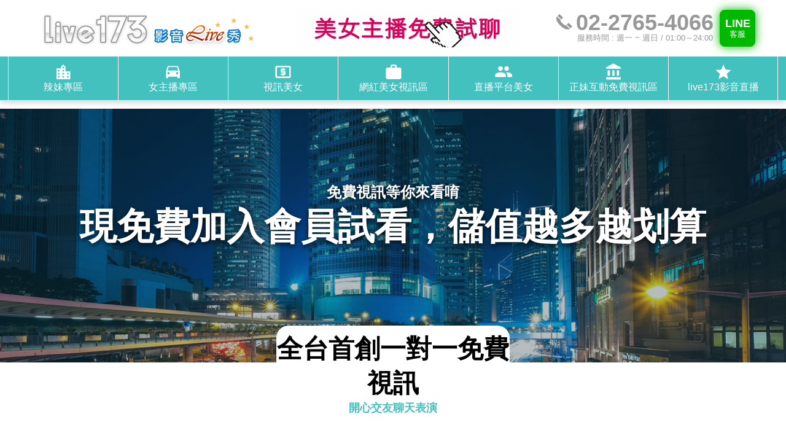

--- FILE ---
content_type: text/html
request_url: http://viviok.com/forum-138-1.html
body_size: 16040
content:
<!DOCTYPE html>
<html>
<head>
<title>Live173視訊正妹聊天室-人氣妹陪你聊天</title>
<meta name="keywords" content="live173" />
<meta name="Description" content="Live173視訊聊天室有上百位美眉辣妹視訊，撫慰你的心靈，滿足你的慾望，live173免費加入會員試聊，儲值越多越划算，趕快來體驗吧。live173網紅美女陪您視訊聊整夜，追求快感，刺激無限。你想聊天的類型應有盡有，立即入會。" />
<meta name="copyright" content="live173" />
<meta name="distribution" content="Taiwan" />
<meta name="geo.region" content="tw">
<meta name="Subject" content="live173">
<meta name="robots" content="all" />
<link rel="icon" href="/favicon.ico" type="image/x-icon" />
<link rel="shortcut icon" href="/favicon.ico" type="image/x-icon" />
    <meta charset="utf-8">
    <meta name="viewport" content="width=device-width, initial-scale=1, user-scalable=no">
    <link rel="stylesheet" href="css/custom.css">
</head>

<body>
    <div class="index" id="mainpage">
        <header class="indexNav">
            <nav class="top">
                <div class="maxWidth">
                    <!-- <a href='index.html' class="logo">
                        <i></i>
                        <h2><span>Live173</span>影音Live秀</h2>
                    </a> -->
                    <a href='index.html' class="logo2">
                        <img src="./img/logo.png" alt="live173">
                    </a>
					  <a href='http://live173.at' class="logo2">
                        <img src="./img/live173.gif" alt="live173">
                    </a>
                    <ul class="list-flex">
                        <li>
                            <div class="list-flex">
                                <i></i>
                                <div class="text">
                                    <h3>02-2765-4066</h3>
                                    <small>服務時間 : 週一 ~ 週日 / 01:00～24:00</small>
                                </div>
                            </div>
                        </li>
                        <li>
                            <a href="tel:+886-2-2765-4066">
                                <h6>電話</h6>
                                <small>客服</small>
                            </a>
                        </li>
                        <li>
                            <a href="http://live173.at" target="_blank">
                                <h6>LINE</h6>
                                <small>客服</small>
                            </a>
                        </li>
                        <li>
                            <a href="jacascript:;" onclick="classToggle('mainpage');">
                                <span></span>
                            </a>
                        </li>
                    </ul>
                </div>
            </nav>
            <nav class="bottom">
                <ul class="list-flex">
                    <li><a href="secondChild.html"><i></i><p>辣妹專區</p></a></li>
                    <li><a href="carLoan.html"><i></i><p>女主播專區</p></a></li>
                    <li><a href="ticketLoan.html"><i></i><p>視訊美女</p></a></li>
                    <li><a href="financing.html"><i></i><p>網紅美女視訊區</p></a></li>
                    <li><a href="houseCompendation.html"><i></i><p>直播平台美女</p></a></li>
                    <li><a href="compendation.html"><i></i><p>正妹互動免費視訊區</p></a></li>
                    <li><a href="loan.html"><i></i><p>live173影音直播</p></a></li>
                </ul>
            </nav>
        </header>
        <section class="indexSlide">
            <ul>
                <li>
                    <div class="text">
                        <h4>免費視訊等你來看唷</h4>
                        <h1>現免費加入會員試看，儲值越多越划算</h1>
                    </div>
                </li>
            </ul>
        </section>
        <section class="indexService">
            <div class="maxWidth">
                <div class="title">
                    <h2>全台首創一對一免費視訊</h2>
                    <h6>開心交友聊天表演</h6>
                </div>
                <ul class="list-flex">
                    <li>
                        <a href="carLoan.html">
                            <h4>辣妹專區</h4>
                            <div class="img">
                                <img src="./img/i03.png" alt="live173">
                            </div>
                            <p>多人聊天交友,Live173網頁多人聊天視頻。</p>
                        </a>
                    </li>
                    <li>
                        <a href="secondChild.html">
                            <h4>女主播專區</h4>
                            <div class="img">
                                <img src="./img/i16.png" alt="live173">
                            </div>
                            <p>撫慰你的心靈，滿足你的慾望，追求快感刺激無限。</p>
                        </a>
                    </li>
                    <li>
                        <a href="houseCompendation.html">
                            <h4>直播平台美女</h4>
                            <div class="img">
                                <img src="./img/i13.png" alt="live173">
                            </div>
                            <p>直播視訊聊天，加入會員免錢，直接免費試玩。</p>
                        </a>
                    </li>
                    <li>
                        <a href="financing.html">
                            <h4>網紅美女視訊區</h4>
                            <div class="img">
                                <img src="./img/i09.png" alt="live173">
                            </div>
                            <p>正妹視訊,免費視訊辣妹聊天室</p>
                        </a>
                    </li>
                    <li>
                        <a href="http://live173.at" target="_blank">
                            <h4>模特兒視訊</h4>
                            <div class="img">
                                <img src="./img/i04.png" alt="live173">
                            </div>
                            <p>live173錄製表演秀、裸體及私人的1對1</p>
                        </a>
                    </li>
                    <li>
                        <a href="ticketLoan.html">
                            <h4>視訊美女</h4>
                            <div class="img">
                                <img src="./img/i20.png" alt="live173">
                            </div>
                            <p>美眉陪你對聊-全台首創一對一免費視訊。超High。</p>
                        </a>
                    </li>
                    <li>
                        <a href="http://live173.at" target="_blank">
                            <h4>直接QR掃描／直接免費試玩</h4>
                            <div class="img">
                                <img src="./img/i18.png" alt="live173">
                            </div>
                            <p>各式互動讓你興奮，APP下載直接玩！</p>
                        </a>
                    </li>

                    <li>
                        <a href="loan.html">
                            <h4>live173影音直播</h4>
                            <div class="img">
                                <img src="./img/i24.png" alt="live173">
                            </div>
                            <p>現免費加入會員試看，儲值越多越划算，趕快來體驗吧。</p>
                        </a>
                    </li>

                    <li>
                        <a href="compendation.html">
                            <h4>正妹互動免費視訊區</h4>
                            <div class="img">
                                <img src="./img/i08.png" alt="live173">
                            </div>
                            <p>視訊影音聊天室,視訊聊天,視訊美女。</p>
                        </a>
                    </li>
                </ul>
            </div>
        </section>
        <section class="indexAbout">
            <div class="maxWidth list-flex">
                <div class="left">
                    <img src="./img/in_i01.jpg" alt="live173">
                </div>
                <div class="right">
                    <div class="title">
                        <h6>live173影音視訊聊天，各類型正妹聊天室</h6>
                        <h2>頻寬大升級不 lag</h2>
                    </div>
                    <div class="text">
                        <p>美眉陪你對聊，超High！超多美眉任選，一對一聊天。超辣美女視訊免費入會，點數輕鬆購買。 免安裝立即玩。美女視訊。手機視訊。美女直播。類型: 美女視訊, 手機視訊。</p>
                    </div>
                </div>
            </div>
        </section>
        <section class="indexinterest">
            <div class="maxWidth">
                <div class="title">
                    <h2><span>視訊美女</span>，AV女優，<br>百位美眉辣妹視訊尺度大。</h2>
                </div>
                <ul class="list-unstyled">
                    <li>
                        <h6>直播秀影音互動免費體驗</h6>
                        <p>全國首創線上辣妹女主播陪你看情色AV。</p>
                    </li>
                    <li>
                        <h6>直播秀真人聊天室</h6>
                        <p>模特兒播放現場表演秀的時候和她們互動！</p>
                    </li>
                    <li>
                        <h6>裸聊辣妹視訊</h6>
                        <p>成人視訊網站首選live173成人直播Live秀。</p>
                    </li>
                    <li>
                        <h6>美女激情主播聊天視訊</h6>
                        <p>live173提供優質視訊聊天室。</p>
                    </li>
                    <li>
                        <h6>視訊聊天室</h6>
                        <p>聊天視頻直播軟件，讓你整晚不無聊。</p>
                    </li>
                </ul>
            </div>
        </section>
        <section class="indexnote">
            <div class="maxWidth">
                <div class="title">
                    <h4>現在入會免費試看<span>享受戀愛感覺</span></h4>
                </div>
                <ul class="list-unstyled">
                    <li>
                        <h3>01.</h3>
                        <p>live173美女即時視訊聊天，173liveshow視訊美女性感甜美任選，173免費視訊替你排解寂寞！ 173 live新手免費試玩，享受戀愛滋味。</p>
                    </li>
                    <li>
                        <h3>02.</h3>
                        <p>百位正妹等你免費視訊一對一聊天，超大膽無尺度，還不是會員嗎？ 請先加入成為173視訊live會員，Live173申請會員非常簡易，影音173而且完全免費。</p>
                    </li>
                    <li>
                        <h3>03.</h3>
                        <p>火辣live173視訊，加入會員看越多越划算。live173金瓶梅視訊兼職嫩妹超養眼！專屬主播即時連線，美女聊天室入會儲值，一對一任選。</p>
                    </li>
                    <li>
                        <p>依'電腦網際網路分級辦法'為限制級，限定為年滿18歲且已具有完整行為能力之網友，未滿18 歲謝絕進入瀏覽，且願接受本站內影音內容及各項條款。為防範未滿18歲之未成年網友瀏覽網路上限制級內容的圖文資訊，建議您可進行 網路分級基金會TICRF分級服務的安裝與設定。 (為還給愛護本站的網友一個純淨的聊天環境，本站設有管理員) </p>
                    </li>
                </ul>
            </div>
        </section>
        <section class="indexPublic">
            <div class="maxWidth">
                <div class="title">
                    <h2>支持公益</h2>
                    <p>讓社會充滿愛</p>
                </div>
                <ul class="list-flex">
                    <li>
                        <a href="https://animal.coa.gov.tw/Frontend/AdoptSearch/AdoptInfo" target="_blank">
                            <div class="img"><img src="./img/in_i02.jpg" alt="live173"></div>
                            <h4>領養代替購買</h4>
                        </a>
                    </li>
                    <li>
                        <a href="http://www.elder.org.tw/" target="_blank">
                            <div class="img"><img src="./img/in_i03.jpg" alt="live173"></div>
                            <h4>關心獨居老人</h4>
                        </a>
                    </li>
                </ul>
            </div>
        </section>
        <section class="indexFooter">
            <div class="maxWidth list-flex">
                <div class="footerMap">
				<iframe src="https://www.google.com/maps/embed?pb=!1m18!1m12!1m3!1d14464.964200640105!2d121.19512921647836!3d24.991923894126124!2m3!1f0!2f0!3f0!3m2!1i1024!2i768!4f13.1!3m3!1m2!1s0x34682165316e4813%3A0x397f315a4af49938!2zMzIw5qGD5ZyS5biC5Lit5aOi5Y2A6Iqd6Iqt6YeM!5e0!3m2!1szh-TW!2stw!4v1687510014228!5m2!1szh-TW!2stw" width="100%" height="304"style="border:0;" allowfullscreen="" loading="lazy" referrerpolicy="no-referrer-when-downgrade"></iframe>                
				</div>
                <ul class="footertexts list-unstyled">
                    <li>
                        <h3 class="logo">
                            <span>Live173</span>影音Live秀
                        </h3>
                    </li>
                    <li>
                        <div class="footerService list-flex">
                            <i></i>
                            <div class="text">
                                <p>服務地址：
                                    <a href="#"> 桃園市中壢區芝芭里1450號</a>
                                </p>
                                <p>服務時間：
                                    <a href="#">週一 ~ 週日，01:00～24:00</a>
                                </p>
                                <p>服務專線：
                                    <a href="tel:+886-2-2765-4066">02-2765-4066</a>
                                </p>
                                <p>LINE客服：
                                    <a href="http://live173.at" target="_blank">@live173-service</a>
                                </p>
                            </div>
                        </div>
                    </li>
                    <li>
                        <div class="footerLink">
                            <h6>網站地圖</h6>
                            <div class="text list-flex">
                                <a href="secondChild.html">辣妹專區</a>
                                <a href="carLoan.html">女主播專區</a>
                                <a href="ticketLoan.html">視訊美女</a>
                                <a href="financing.html">網紅美女視訊區</a>
                                <a href="houseCompendation.html">直播平台美女</a>
                                <a href="compendation.html">正妹互動免費視訊區</a>
                                <a href="loan.html">live173影音直播</a>
                            </div>
                        </div>
                    </li>
                    <li><small>Copyright 1450 Live173. All rights reserved.</small></li>
                </ul>
            </div>
        </section>
    </div>
	<script type="text/javascript" src="js/custom.js"></script>
</body>
</html>

--- FILE ---
content_type: text/css
request_url: http://viviok.com/css/custom.css
body_size: 23433
content:
@charset "UTF-8";
html,
body,
div,
span,
applet,
object,
iframe,
h1,
h2,
h3,
h4,
h5,
h6,
p,
blockquote,
pre,
a,
abbr,
acronym,
address,
big,
cite,
code,
del,
dfn,
em,
font,
img,
ins,
kbd,
q,
s,
samp,
small,
strike,
strong,
sub,
sup,
tt,
var,
b,
u,
i,
center,
dl,
dt,
dd,
ol,
ul,
li,
fieldset,
form,
label,
legend,
table,
caption,
tbody,
tfoot,
thead,
tr,
th,
td {
    margin: 0;
    padding: 0;
    border: 0;
    outline: 0;
    font-size: 100%;
    vertical-align: baseline;
    background: transparent;
}

*,
*:before,
*:after {
    -webkit-box-sizing: border-box;
    -moz-box-sizing: border-box;
    box-sizing: border-box;
}

html {
    font-family: Helvetica, Arila, 'LiHei Pro', 'Microsoft JhengHei', '新細明體', serif;
    -ms-text-size-adjust: 100%;
    -webkit-text-size-adjust: 100%;
    color: #666;
    -webkit-tap-highlight-color: transparent;
    /*iOS*/
    font-smoothing: antialiased;
    text-rendering: optimizeLegibility;
    overflow-x: hidden;
    /* font-size: 87.5%; */
}

body {
    margin: 0;
    background-color: #fff;
}

hr {
    box-sizing: content-box;
    height: 0;
    overflow: visible;
    margin-top: 21px;
    margin-bottom: 21px;
    border: 0;
    border-top: 1px solid #ecf0f1;
}

h1,
h2,
h3,
h4,
h5,
h6 {
    font-family: inherit;
    font-weight: 700;
    color: inherit;
}

h1 {
    font-size: 60px;
}

h2 {
    font-size: 42px;
}

h3 {
    font-size: 36px;
}

h4 {
    font-size: 24px;
}


/* h5 {
font-size: 1.1rem;
} */

h6 {
    font-size: 18px;
}

p {
    font-size: 16px;
}

small {
    font-size: 13px;
}

i,
small {
    display: block;
}

b,
strong {
    font-weight: bolder;
}


/*連結*/

a {
    text-decoration: none;
    display: block;
}

a:hover,
a:active {
    outline: 0;
}

a:hover:focus,
a:active:focus {
    outline-color: transparent;
}

 :focus {
    outline-width: 0;
}


/*UL*/

.list-flex,
.list-unstyled,
.list-inline {
    padding-left: 0;
    list-style: none;
}

.list-inline>li {
    display: inline-block;
    padding-left: 6px;
    padding-right: 6px;
}

.list-flex {
    display: flex;
    flex-wrap: wrap;
}


/*img*/

img {
    border: 0;
    max-width: 100%;
    vertical-align: middle;
}

.img-responsive {
    display: block;
    width: 100%;
    height: auto;
}


/*form*/


/*btn*/


/*****************************************自訂************************************/

.maxWidth {
    max-width: 1200px;
    margin: auto;
}


/* section {
    padding: 100px 0;
} */


/*****************************************title************************************/

.title h2,
.title h4 {
    color: #000;
}

.title h6 {
    color: #42c1be;
}


/*****************************************indexNav************************************/

.indexNav {
    position: fixed;
    width: 100%;
    top: 0;
    box-shadow: 0 2px 10px rgba(0, 0, 0, .2);
    z-index: 1;
}

.indexNav .maxWidth {
    display: flex;
    align-items: center;
    justify-content: space-between;
}

.indexNav .top {
    padding: 15px 0;
    background: #fff;
}

.indexNav .top .logo {
    display: flex;
    align-items: center;
    padding-left: 10px;
}

.indexNav .top .logo i {
    background: url(../img/n01.png) no-repeat;
    background-position: -90px 0;
    width: 80px;
    height: 75px;
}

.indexNav .top .logo h2 {
    font-size: 38px;
    color: #2ca2cf;
    letter-spacing: -2px;
    font-weight: 400;
}

.indexNav .top .logo span {
    font-size: 44px;
    color: #b3b3b3;
    letter-spacing: -1px;
    font-weight: bold;
    padding-right: 2px;
}

.indexNav .top .logo2 {
    padding-left: 10px;
}

.indexNav .top li:nth-child(1) i {
    background: url(../img/n01.png) no-repeat;
    background-position: -590px 0;
    width: 30px;
    height: 30px;
    margin: 5px 5px 0 0;
}

.indexNav .top li:nth-child(1) h3 {
    color: #989898;
}

.indexNav .top li:nth-child(1) small {
    font-size: 13px;
    color: #989898;
    margin-top: -5px;
    padding-left: 2px;
}

.indexNav .top li:nth-child(2) a,
.indexNav .top li:nth-child(3) a,
.indexNav .top li:nth-child(4) a {
    border: 1px solid #279fcd;
    width: 58px;
    height: 60px;
    display: flex;
    align-items: center;
    justify-content: center;
    flex-direction: column;
    margin: 0 10px;
    border-radius: 8px;
    color: #2ca2cf;
}

.indexNav .top li:nth-child(4) a:hover {
    background: #2ca2cf;
    color: #fff;
}

.indexNav .top li:nth-child(2) small,
.indexNav .top li:nth-child(3) small {
    font-size: 13px;
    color: inherit;
    margin-top: -2px;
}

.indexNav .top li:nth-child(2),
.indexNav .top li:nth-child(4) {
    display: none;
}

.indexNav .top li:nth-child(2) a,
.indexNav .top li:nth-child(3) a {
    background: #2ca2cf;
    color: #fff;
    animation: showBoxshadow2 1.2s linear infinite;
}

.indexNav .top li:nth-child(3) a {
    border: 1px solid #00b900;
    background: #00b900;
    animation: showBoxshadow 1.2s linear infinite;
}

@keyframes showBoxshadow {
    0% {
        box-shadow: 0 0 4px #00b900;
    }
    40% {
        box-shadow: 0 0 25px #00b900;
    }
    100% {
        box-shadow: 0 0 4px #00b900;
    }
}

@keyframes showBoxshadow2 {
    0% {
        box-shadow: 0 0 4px #2ca2cf;
    }
    40% {
        box-shadow: 0 0 25px #2ca2cf;
    }
    100% {
        box-shadow: 0 0 4px #2ca2cf;
    }
}

.indexNav .bottom {
    background: #42c1be;
}

.indexNav .bottom ul {
    justify-content: center;
    border-bottom: 1px solid rgba(255, 255, 255, 1);
}

.indexNav .bottom li {
    width: 14%;
    max-width: 180px;
    border-left: 1px solid rgba(255, 255, 255, 1);
}

.indexNav .bottom li:last-child {
    border-right: 1px solid rgba(255, 255, 255, 1);
}

.indexNav .bottom a {
    padding: 10px;
    color: #fff;
    text-align: center;
    font-size: 50px;
}

.indexNav .bottom a.active,
.indexNav .bottom a:hover {
    background: #006e6b;
}

.indexNav .bottom i {
    background: url(../img/n01.png) no-repeat;
    width: 0.6em;
    height: 0.6em;
    background-size: 6.2em 0.9em;
    background-position: -1.7em 0;
    margin: auto;
}

.indexNav .bottom li:nth-child(2) i {
    background-position: -2.3em 0;
}

.indexNav .bottom li:nth-child(3) i {
    background-position: -2.9em 0;
}

.indexNav .bottom li:nth-child(4) i {
    background-position: -3.5em 0;
}

.indexNav .bottom li:nth-child(5) i {
    background-position: -4.1em 0;
}

.indexNav .bottom li:nth-child(6) i {
    background-position: -4.7em 0;
}

.indexNav .bottom li:nth-child(7) i {
    background-position: -5.3em 0;
}

.indexNav .bottom p {
    color: inherit;
}

@media (max-width: 720px) {
    .indexNav .top ul {
        margin-right: 5px;
        flex-shrink: 0;
    }
    .indexNav .top .logo {
        margin-left: 10px;
    }
    .indexNav .top .logo span {
        padding-right: 0;
    }
    .indexNav .top .logo i,
    .indexNav .top li:nth-child(1) {
        display: none;
    }
    .indexNav .top li:nth-child(2),
    .indexNav .top li:nth-child(4) {
        display: flex;
    }
    .indexNav .top li:nth-child(2) a,
    .indexNav .top li:nth-child(3) a,
    .indexNav .top li:nth-child(4) a {
        margin: 0 3px;
    }
    .indexNav .top li:nth-child(4) span {
        width: 38px;
        height: 4px;
        background-color: #2ca2cf;
        display: block;
        margin: 8px auto;
        position: relative;
    }
    .indexNav .top li:nth-child(4) span:after,
    .indexNav .top li:nth-child(4) span:before {
        position: absolute;
        left: 0;
        width: 100%;
        height: 100%;
        background-color: #2ca2cf;
        content: '';
        transition: transform .3s
    }
    .indexNav .top li:nth-child(4) span:after {
        transform: translateY(250%);
    }
    .indexNav .top li:nth-child(4) span:before {
        transform: translateY(-250%);
    }
    .indexNav .top li:nth-child(4):hover span:before,
    .indexNav .top li:nth-child(4):hover span:after,
    .indexNav .top li:nth-child(4):hover span {
        background: #fff;
    }
    #mainpage {
        width: 100%;
        position: relative;
        right: 0;
        transition: right .5s;
    }
    #mainpage.active {
        position: fixed;
        right: 200px;
    }
    #mainpage.active .indexNav .top li:nth-child(4) span {
        background-color: transparent;
    }
    #mainpage.active .indexNav .top li:nth-child(4) span:before {
        transform: translateY(0) rotate(45deg);
        background: #fff;
    }
    #mainpage.active .indexNav .top li:nth-child(4) span:after {
        transform: translateY(0) rotate(-45deg);
        background: #fff;
    }
    #mainpage.active .indexNav .top li:nth-child(4) a {
        background: #2ca2cf;
    }
    .indexNav .bottom {
        position: absolute;
        height: 100vh;
        top: 0;
        left: 100%;
        width: 200px;
        box-shadow: inset 6px 0 15px rgba(0, 0, 0, .2);
    }
    .indexNav .bottom ul {
        border-bottom: 0;
    }
    .indexNav .bottom li {
        width: 100%;
        max-width: 100%;
        border-left: 0;
        border-bottom: 1px solid rgba(255, 255, 255, .3);
    }
    .indexNav .bottom li:last-child {
        border-right: 0;
    }
    .indexNav .bottom li a {
        display: flex;
        align-items: center;
    }
    .indexNav .bottom li p {
        width: calc(100% - 30px);
        text-align: left;
        padding-left: 20px;
    }
}

@media (max-width: 560px) {
    .indexNav .top .logo2 {
        padding: 0 10px 0 5px;
    }
}

@media (max-width: 480px) {
    .indexNav .top .logo h2 {
        font-size: 28px;
    }
    .indexNav .top .logo h2 span {
        font-size: 29px;
    }
    .indexNav .top .logo {
        margin-left: 0;
        padding-left: 5px;
    }
    .indexNav .top li:nth-child(2) a,
    .indexNav .top li:nth-child(3) a,
    .indexNav .top li:nth-child(4) a {
        margin: 0 2px;
        width: 52px;
        height: 55px;
    }
    .indexNav .top li:nth-child(4) span {
        width: 34px;
    }
}


/*****************************************indexSlide************************************/

.indexSlide {
    margin-top: 177px;
}

.indexSlide li {
    background: url(../img/in_s01.jpg) no-repeat right center;
    background-size: cover;
    padding: 120px 30px 180px;
}

.indexSlide li .text {
    color: #fff;
    text-shadow: 0 3px 8px rgba(0, 0, 0, .8);
    text-align: center;
}

@media (max-width: 780px) {
    .indexSlide li {
        padding: 80px 30px 120px;
    }
    .indexSlide li .text {
        max-width: 420px;
        margin: auto;
    }
    .indexSlide li .text h4 {
        font-size: 24px;
    }
}

@media (max-width: 720px) {
    .indexSlide {
        margin-top: 90px;
    }
    .indexSlide li .text h4 {
        font-weight: 100;
    }
    .indexSlide li .text h1 {
        font-weight: 400;
        line-height: 1.1;
        margin-top: 15px;
    }
}

@media (max-width: 480px) {
    .indexSlide {
        margin-top: 85px;
    }
    .indexSlide li {
        padding: 80px 10px 120px;
    }
    .indexSlide li .text h1 {
        font-size: 42px;
    }
    .indexSlide li .text {
        max-width: 300px;
    }
}


/****************************************indexService***********************************/

.indexService .title {
    background: #fff;
    text-align: center;
    max-width: 380px;
    margin: -60px auto 0;
    border-top-left-radius: 20px;
    border-top-right-radius: 20px;
    padding-top: 10px;
}

.indexService ul {
    justify-content: space-between;
    padding: 40px 15px 80px;
}

.indexService li {
    width: 32%;
    border: 2px solid #eb6ea6;
    border-radius: 10px;
    margin: 10px 0;
}

.indexService li h4 {
    background: #eb6ea6;
    color: #fff;
    text-align: center;
    padding: 10px;
    position: relative;
}

.indexService li h4::after {
    content: '';
    width: 0;
    height: 0;
    border-style: solid;
    border-width: 10px 10px 0 10px;
    border-color: #eb6ea6 transparent transparent transparent;
    position: absolute;
    bottom: -10px;
    left: 50%;
    transform: translateX(-50%);
}

.indexService li .img {
    text-align: center;
    padding: 35px 10px 10px;
}

.indexService li img {
    max-width: 220px;
}

.indexService li p {
    color: #989898;
    padding: 0 15px 15px;
}

.indexService li {
    transform: translateY(0);
    transition: .5s;
}

.indexService li:hover {
    transform: translateY(-10px);
}

@media (max-width: 840px) {
    .indexService li {
        width: 48%;
    }
}

@media (max-width: 580px) {
    .indexService .title h2 {
        font-size: 36px;
    }
    .indexService li {
        width: 100%;
    }
    .indexService li p {
        text-align: center;
    }
}


/*****************************************indexAbout************************************/

.indexAbout {
    background: rgba(0, 0, 0, .06);
    padding: 80px 10px;
}

.indexAbout .maxWidth {
    align-items: center;
}

.indexAbout .left {
    width: 45%;
    padding: 0 15px;
}

.indexAbout .left img {
    width: 100%;
    border-radius: 18px;
}

.indexAbout .right {
    width: 55%;
    padding: 0 15px;
}

.indexAbout .right .title h2 {
    margin-bottom: 20px;
}

.indexAbout .right .text p {
    font-size: 18px;
    text-align: justify;
    line-height: 1.8;
    letter-spacing: 2px;
    color: #989898;
}

@media (max-width: 980px) {
    .indexAbout .maxWidth {
        display: block;
        max-width: 640px;
    }
    .indexAbout .left,
    .indexAbout .right {
        width: 100%;
    }
    .indexAbout .right {
        text-align: center;
        margin-top: 30px;
    }
    .indexAbout .right .title h2 {
        margin-bottom: 12px;
    }
}

@media (max-width: 405px) {
    .indexAbout .right .title h2 {
        font-size: 36px;
    }
}


/***************************************indexinterest**********************************/

.indexinterest {
    padding: 100px 15px 50px;
    max-width: 640px;
    margin: auto;
}

.indexinterest .title h2 {
    margin-bottom: 30px;
}

.indexinterest .title h2 span {
    color: #eb6ea6;
}

.indexinterest li {
    display: flex;
    margin-bottom: 20px;
    background: rgba(0, 0, 0, .06);
    border-radius: 18px;
    overflow: hidden;
}

.indexinterest li h6 {
    background: #eb6ea6;
    padding: 35px 20px;
    color: #fff;
    width: 30%;
    display: flex;
    justify-content: center;
    align-items: center;
    position: relative;
}

.indexinterest li h6:after {
    content: '';
    width: 0;
    height: 0;
    border-style: solid;
    border-width: 12px 0 12px 20px;
    border-color: transparent transparent transparent #eb6ea6;
    position: absolute;
    right: -20px;
}

.indexinterest li p {
    padding: 35px 30px 35px 40px;
    color: #eb6ea6;
    width: 70%;
}

@media (max-width: 620px) {
    .indexinterest .title h2 {
        font-size: 36px;
    }
    .indexinterest .title h2 br {
        display: none;
    }
    .indexinterest li {
        display: block;
    }
    .indexinterest li p,
    .indexinterest li h6 {
        width: 100%;
        text-align: center;
    }
    .indexinterest li h6 {
        padding: 20px 20px;
    }
    .indexinterest li h6:after {
        display: none;
    }
}


/***************************************indexnote**********************************/

.indexnote {
    padding: 60px 15px 100px;
    max-width: 780px;
    margin: auto;
    border-top: 1px dashed rgba(0, 0, 0, .2);
}

.indexnote li {
    display: flex;
    margin-top: 40px;
    /* align-items: center; */
}

.indexnote h3 {
    color: #eb6ea6;
    font-style: italic;
    margin-right: 10px;
}

.indexnote p {
    color: #989898;
    line-height: 1.4;
}

.indexnote li:last-child p {
    padding: 10px 15px;
    border: 1px solid #eb6ea6;
    color: #eb6ea6;
    text-align: justify;
}

@media (max-width: 460px) {
    .indexnote .title {
        text-align: center;
    }
    .indexnote .title span {
        display: block;
    }
    .indexnote .title h4 {
        font-size: 26px;
    }
}


/***************************************indexPublic**********************************/

.indexPublic {
    background-image: url(../img/in_b02.png), linear-gradient( #eb6ea6, #cf5589);
    background-repeat: repeat;
    background-position: center;
}

.indexPublic .maxWidth {
    padding: 100px 10px;
    max-width: 1100px;
    background: url(../img/in_b03.png) no-repeat right bottom;
}

.indexPublic .title {
    margin: 0 15px 10px;
}

.indexPublic .title p,
.indexPublic .title h2 {
    color: #fff;
    text-shadow: 1px 4px 10px rgba(0, 0, 0, .5);
}

.indexPublic .title p {
    opacity: .8;
}

.indexPublic li {
    border-radius: 18px;
    box-shadow: 0 5px 20px rgba(0, 0, 0, .3);
    margin: 20px 15px;
    overflow: hidden;
}

.indexPublic li {
    transition: .5s;
    transform: translateY(0);
}

.indexPublic li:hover {
    transform: translateY(-10px);
    box-shadow: 0 10px 30px rgba(0, 0, 0, .3);
}

.indexPublic li h4 {
    padding: 10px;
    text-align: center;
    background: #fff;
    color: #000;
}

@media (max-width: 1060px) {
    .indexPublic .maxWidth {
        /* background: none; */
        background-size: 25%;
    }
    .indexPublic .title {
        text-align: center;
        margin: 0 15px 20px;
    }
    .indexPublic .title+ul {
        justify-content: center;
    }
}

@media (max-width: 702px) {
    .indexPublic .maxWidth {
        background-size: 150px;
    }
}


/***************************************indexFooter**********************************/

.indexFooter {
    padding: 60px 0;
    background-image: url(../img/f01.jpg), linear-gradient(#363636, #363636);
    background-repeat: no-repeat;
    background-position: center bottom;
    color: rgba(255, 255, 255, .8);
}

.indexFooter .maxWidth {
    width: 940px;
}

.indexFooter .footerMap,
.indexFooter .footertexts {
    width: 50%;
    padding: 0 15px;
}

.indexFooter .footertexts>li+li {
    border-top: 1px solid rgba(255, 255, 255, .2);
    padding: 15px 0;
}

.indexFooter .logo {
    color: #eb6ea6;
    margin-bottom: 5px;
    letter-spacing: -2px;
    font-weight: 400;
}

.indexFooter .logo span {
    color: #b3b3b3;
    letter-spacing: -1px;
    font-size: 39px;
    font-weight: bold;
    padding-right: 2px;
}

.indexFooter .footerService i {
    background: url(../img/n01.png) no-repeat;
    width: 90px;
    height: 90px;
    margin-right: 5px;
}

.indexFooter .footerService p {
    margin-top: 2px;
    display: flex;
}

.indexFooter .footerService p a {
    color: inherit;
}

.indexFooter .footerLink {
    display: flex;
    align-items: center;
}

.indexFooter .footerLink h6 {
    width: 90px;
}

.indexFooter .footerLink .text {
    width: calc(100% - 90px);
    border-left: 1px solid rgba(255, 255, 255, .1);
    padding-left: 10px;
}

.indexFooter .footerLink .text a {
    color: inherit;
    padding: 1px 10px;
    transition: color .5s;
}

.indexFooter .footerLink .text a:hover {
    color: #2ca2cf;
}

@media (max-width: 990px) {
    .indexFooter {
        padding: 60px 0 30px;
    }
    .indexFooter .maxWidth,
    .indexFooter .footerMap,
    .indexFooter .footertexts {
        width: 100%;
    }
    .indexFooter .footertexts {
        margin-top: 10px;
    }
}

@media (max-width: 360px) {
    .indexFooter .logo {
        text-align: center;
    }
    .indexFooter .footerService {
        justify-content: center;
    }
    .indexFooter .footerService i {
        margin-right: 0;
    }
    .indexFooter .footerService .text {
        width: 100%;
    }
    .indexFooter .footerService p {
        display: block;
        text-align: center;
        margin-top: 10px;
    }
    .indexFooter .footerService p a {
        color: #2ca2cf;
    }
}


/***************************************breadcrumbs**********************************/

.breadcrumbs {
    margin-top: 177px;
    background: url(../img/ho_i01.jpg) no-repeat center;
    background-size: cover;
    color: #fff;
}

.breadcrumbs .list-flex {
    align-items: baseline;
    padding: 10px 20px;
}

.breadcrumbs a {
    color: inherit;
    padding: 3px;
}

.breadcrumbs .title {
    text-align: center;
    padding: 30px 20px 60px;
}

.breadcrumbs .title h4 {
    color: inherit;
}

.breadcrumbs .title i {
    width: 60px;
    height: 60px;
    margin: auto;
    background: url(../img/n01.png) no-repeat;
    background-position: -170px 0;
}

@media (max-width: 720px) {
    .breadcrumbs {
        margin-top: 90px;
    }
    .breadcrumbs .list-flex {
        padding: 60px 20px;
        justify-content: center;
    }
    .breadcrumbs .title {
        display: none;
    }
}

@media (max-width: 480px) {
    .breadcrumbs {
        margin-top: 85px;
    }
}


/***************************************intermediatePage**********************************/

.intermediatePage {
    padding: 100px 0;
}

.process {
    padding-bottom: 60px;
}

.process .title {
    text-align: center;
    padding: 0 20px 40px;
}

.process .title+ul {
    justify-content: center;
}

.process li {
    text-align: center;
    width: 25%;
    position: relative;
    padding: 15px;
}

.process li h1 {
    background: #fff;
    font-style: italic;
    position: absolute;
    top: 2px;
    left: 50%;
    color: #eb6ea6;
    transform: translateX(50px);
}

.process li .img {
    border: 4px solid #eb6ea6;
    padding: 20px;
    border-radius: 200px;
    height: 270px;
    display: flex;
    align-items: center;
    justify-content: center;
    max-width: 270px;
    margin: 0 auto 20px;
}

.process+.list-flex {
    padding: 60px 40px;
    border-top: 2px dashed rgba(0, 0, 0, .1);
    border-bottom: 2px dashed rgba(0, 0, 0, .1);
    margin: 0 20px;
}

.advantage li,
.readyfile li,
.Interest li {
    padding-top: 10px;
    display: flex;
    align-items: baseline;
}

.advantage li::before,
.readyfile li::before,
.Interest li::before {
    content: '';
    width: 10px;
    height: 10px;
    background: #eb6ea6;
    display: inline-block;
    border-radius: 50px;
    margin-right: 6px;
    flex-grow: 0;
    flex-shrink: 0;
}

.advantage {
    width: 65%;
}

.readyfile {
    width: 35%;
}

.Interest {
    margin: 0 20px;
    padding: 60px 40px;
}

.Interest .list-flex {
    justify-content: space-between;
    flex-wrap: nowrap;
}

.Interest .list-flex .img {
    margin-top: -50px;
    flex-shrink: 0;
    padding-left: 15px;
}

@media (max-width: 1200px) {
    .process {
        max-width: 780px;
        margin: auto;
    }
    .process li {
        width: 48%;
    }
    .process li .img {
        margin: 30px auto 15px;
    }
    .process li h1 {
        top: 30px;
    }
    .Interest {
        padding: 60px 30px 0;
    }
}

@media (max-width: 880px) {
    .advantage,
    .readyfile {
        width: 100%;
    }
    .readyfile {
        margin-top: 30px;
    }
    .process+.list-flex {
        padding: 60px 10px;
    }
    .Interest {
        padding: 60px 10px 0;
    }
    .Interest .list-flex .img {
        display: none;
    }
}

@media (max-width: 640px) {
    .process li {
        width: 100%;
    }
}


/***************************************carLoan**********************************/

.carLoan .breadcrumbs .title i {
    background-position: -230px 0;
}

.ticketLoan .breadcrumbs .title i {
    background-position: -290px 0;
}

.financing .breadcrumbs .title i {
    background-position: -350px 0;
}

.houseCompendation .breadcrumbs .title i {
    background-position: -410px 0;
}

.compendation .breadcrumbs .title i {
    background-position: -470px 0;
}

.loan .breadcrumbs .title i {
    background-position: -530px 0;
}

--- FILE ---
content_type: text/javascript
request_url: http://viviok.com/js/custom.js
body_size: 86
content:
function classToggle(n) {
    document.getElementById(n).classList.toggle('active');
}